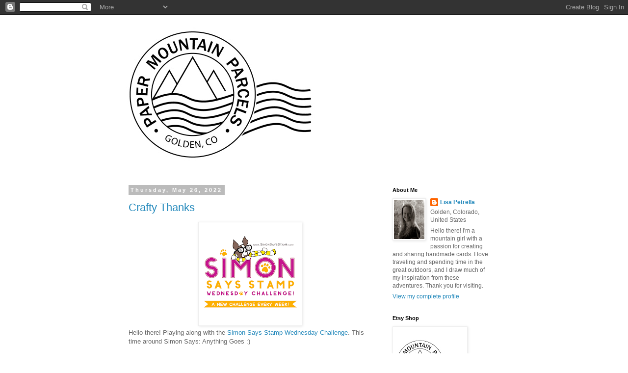

--- FILE ---
content_type: text/html; charset=UTF-8
request_url: https://www.papermountainparcels.com/2022/05/
body_size: 13171
content:
<!DOCTYPE html>
<html class='v2' dir='ltr' lang='en'>
<head>
<link href='https://www.blogger.com/static/v1/widgets/335934321-css_bundle_v2.css' rel='stylesheet' type='text/css'/>
<meta content='width=1100' name='viewport'/>
<meta content='text/html; charset=UTF-8' http-equiv='Content-Type'/>
<meta content='blogger' name='generator'/>
<link href='https://www.papermountainparcels.com/favicon.ico' rel='icon' type='image/x-icon'/>
<link href='https://www.papermountainparcels.com/2022/05/' rel='canonical'/>
<link rel="alternate" type="application/atom+xml" title="Paper Mountain Parcels - Atom" href="https://www.papermountainparcels.com/feeds/posts/default" />
<link rel="alternate" type="application/rss+xml" title="Paper Mountain Parcels - RSS" href="https://www.papermountainparcels.com/feeds/posts/default?alt=rss" />
<link rel="service.post" type="application/atom+xml" title="Paper Mountain Parcels - Atom" href="https://www.blogger.com/feeds/345859761175472520/posts/default" />
<!--Can't find substitution for tag [blog.ieCssRetrofitLinks]-->
<meta content='https://www.papermountainparcels.com/2022/05/' property='og:url'/>
<meta content='Paper Mountain Parcels' property='og:title'/>
<meta content='' property='og:description'/>
<title>Paper Mountain Parcels: May 2022</title>
<style id='page-skin-1' type='text/css'><!--
/*
-----------------------------------------------
Blogger Template Style
Name:     Simple
Designer: Blogger
URL:      www.blogger.com
----------------------------------------------- */
/* Content
----------------------------------------------- */
body {
font: normal normal 12px 'Trebuchet MS', Trebuchet, Verdana, sans-serif;
color: #666666;
background: #ffffff none repeat scroll top left;
padding: 0 0 0 0;
}
html body .region-inner {
min-width: 0;
max-width: 100%;
width: auto;
}
h2 {
font-size: 22px;
}
a:link {
text-decoration:none;
color: #2288bb;
}
a:visited {
text-decoration:none;
color: #888888;
}
a:hover {
text-decoration:underline;
color: #33aaff;
}
.body-fauxcolumn-outer .fauxcolumn-inner {
background: transparent none repeat scroll top left;
_background-image: none;
}
.body-fauxcolumn-outer .cap-top {
position: absolute;
z-index: 1;
height: 400px;
width: 100%;
}
.body-fauxcolumn-outer .cap-top .cap-left {
width: 100%;
background: transparent none repeat-x scroll top left;
_background-image: none;
}
.content-outer {
-moz-box-shadow: 0 0 0 rgba(0, 0, 0, .15);
-webkit-box-shadow: 0 0 0 rgba(0, 0, 0, .15);
-goog-ms-box-shadow: 0 0 0 #333333;
box-shadow: 0 0 0 rgba(0, 0, 0, .15);
margin-bottom: 1px;
}
.content-inner {
padding: 10px 40px;
}
.content-inner {
background-color: #ffffff;
}
/* Header
----------------------------------------------- */
.header-outer {
background: transparent none repeat-x scroll 0 -400px;
_background-image: none;
}
.Header h1 {
font: normal normal 40px 'Trebuchet MS',Trebuchet,Verdana,sans-serif;
color: #000000;
text-shadow: 0 0 0 rgba(0, 0, 0, .2);
}
.Header h1 a {
color: #000000;
}
.Header .description {
font-size: 18px;
color: #000000;
}
.header-inner .Header .titlewrapper {
padding: 22px 0;
}
.header-inner .Header .descriptionwrapper {
padding: 0 0;
}
/* Tabs
----------------------------------------------- */
.tabs-inner .section:first-child {
border-top: 0 solid #dddddd;
}
.tabs-inner .section:first-child ul {
margin-top: -1px;
border-top: 1px solid #dddddd;
border-left: 1px solid #dddddd;
border-right: 1px solid #dddddd;
}
.tabs-inner .widget ul {
background: transparent none repeat-x scroll 0 -800px;
_background-image: none;
border-bottom: 1px solid #dddddd;
margin-top: 0;
margin-left: -30px;
margin-right: -30px;
}
.tabs-inner .widget li a {
display: inline-block;
padding: .6em 1em;
font: normal normal 12px 'Trebuchet MS', Trebuchet, Verdana, sans-serif;
color: #000000;
border-left: 1px solid #ffffff;
border-right: 1px solid #dddddd;
}
.tabs-inner .widget li:first-child a {
border-left: none;
}
.tabs-inner .widget li.selected a, .tabs-inner .widget li a:hover {
color: #000000;
background-color: #eeeeee;
text-decoration: none;
}
/* Columns
----------------------------------------------- */
.main-outer {
border-top: 0 solid transparent;
}
.fauxcolumn-left-outer .fauxcolumn-inner {
border-right: 1px solid transparent;
}
.fauxcolumn-right-outer .fauxcolumn-inner {
border-left: 1px solid transparent;
}
/* Headings
----------------------------------------------- */
div.widget > h2,
div.widget h2.title {
margin: 0 0 1em 0;
font: normal bold 11px 'Trebuchet MS',Trebuchet,Verdana,sans-serif;
color: #000000;
}
/* Widgets
----------------------------------------------- */
.widget .zippy {
color: #999999;
text-shadow: 2px 2px 1px rgba(0, 0, 0, .1);
}
.widget .popular-posts ul {
list-style: none;
}
/* Posts
----------------------------------------------- */
h2.date-header {
font: normal bold 11px Arial, Tahoma, Helvetica, FreeSans, sans-serif;
}
.date-header span {
background-color: #bbbbbb;
color: #ffffff;
padding: 0.4em;
letter-spacing: 3px;
margin: inherit;
}
.main-inner {
padding-top: 35px;
padding-bottom: 65px;
}
.main-inner .column-center-inner {
padding: 0 0;
}
.main-inner .column-center-inner .section {
margin: 0 1em;
}
.post {
margin: 0 0 45px 0;
}
h3.post-title, .comments h4 {
font: normal normal 22px 'Trebuchet MS',Trebuchet,Verdana,sans-serif;
margin: .75em 0 0;
}
.post-body {
font-size: 110%;
line-height: 1.4;
position: relative;
}
.post-body img, .post-body .tr-caption-container, .Profile img, .Image img,
.BlogList .item-thumbnail img {
padding: 2px;
background: #ffffff;
border: 1px solid #eeeeee;
-moz-box-shadow: 1px 1px 5px rgba(0, 0, 0, .1);
-webkit-box-shadow: 1px 1px 5px rgba(0, 0, 0, .1);
box-shadow: 1px 1px 5px rgba(0, 0, 0, .1);
}
.post-body img, .post-body .tr-caption-container {
padding: 5px;
}
.post-body .tr-caption-container {
color: #666666;
}
.post-body .tr-caption-container img {
padding: 0;
background: transparent;
border: none;
-moz-box-shadow: 0 0 0 rgba(0, 0, 0, .1);
-webkit-box-shadow: 0 0 0 rgba(0, 0, 0, .1);
box-shadow: 0 0 0 rgba(0, 0, 0, .1);
}
.post-header {
margin: 0 0 1.5em;
line-height: 1.6;
font-size: 90%;
}
.post-footer {
margin: 20px -2px 0;
padding: 5px 10px;
color: #666666;
background-color: #eeeeee;
border-bottom: 1px solid #eeeeee;
line-height: 1.6;
font-size: 90%;
}
#comments .comment-author {
padding-top: 1.5em;
border-top: 1px solid transparent;
background-position: 0 1.5em;
}
#comments .comment-author:first-child {
padding-top: 0;
border-top: none;
}
.avatar-image-container {
margin: .2em 0 0;
}
#comments .avatar-image-container img {
border: 1px solid #eeeeee;
}
/* Comments
----------------------------------------------- */
.comments .comments-content .icon.blog-author {
background-repeat: no-repeat;
background-image: url([data-uri]);
}
.comments .comments-content .loadmore a {
border-top: 1px solid #999999;
border-bottom: 1px solid #999999;
}
.comments .comment-thread.inline-thread {
background-color: #eeeeee;
}
.comments .continue {
border-top: 2px solid #999999;
}
/* Accents
---------------------------------------------- */
.section-columns td.columns-cell {
border-left: 1px solid transparent;
}
.blog-pager {
background: transparent url(https://resources.blogblog.com/blogblog/data/1kt/simple/paging_dot.png) repeat-x scroll top center;
}
.blog-pager-older-link, .home-link,
.blog-pager-newer-link {
background-color: #ffffff;
padding: 5px;
}
.footer-outer {
border-top: 1px dashed #bbbbbb;
}
/* Mobile
----------------------------------------------- */
body.mobile  {
background-size: auto;
}
.mobile .body-fauxcolumn-outer {
background: transparent none repeat scroll top left;
}
.mobile .body-fauxcolumn-outer .cap-top {
background-size: 100% auto;
}
.mobile .content-outer {
-webkit-box-shadow: 0 0 3px rgba(0, 0, 0, .15);
box-shadow: 0 0 3px rgba(0, 0, 0, .15);
}
.mobile .tabs-inner .widget ul {
margin-left: 0;
margin-right: 0;
}
.mobile .post {
margin: 0;
}
.mobile .main-inner .column-center-inner .section {
margin: 0;
}
.mobile .date-header span {
padding: 0.1em 10px;
margin: 0 -10px;
}
.mobile h3.post-title {
margin: 0;
}
.mobile .blog-pager {
background: transparent none no-repeat scroll top center;
}
.mobile .footer-outer {
border-top: none;
}
.mobile .main-inner, .mobile .footer-inner {
background-color: #ffffff;
}
.mobile-index-contents {
color: #666666;
}
.mobile-link-button {
background-color: #2288bb;
}
.mobile-link-button a:link, .mobile-link-button a:visited {
color: #ffffff;
}
.mobile .tabs-inner .section:first-child {
border-top: none;
}
.mobile .tabs-inner .PageList .widget-content {
background-color: #eeeeee;
color: #000000;
border-top: 1px solid #dddddd;
border-bottom: 1px solid #dddddd;
}
.mobile .tabs-inner .PageList .widget-content .pagelist-arrow {
border-left: 1px solid #dddddd;
}

--></style>
<style id='template-skin-1' type='text/css'><!--
body {
min-width: 860px;
}
.content-outer, .content-fauxcolumn-outer, .region-inner {
min-width: 860px;
max-width: 860px;
_width: 860px;
}
.main-inner .columns {
padding-left: 0px;
padding-right: 260px;
}
.main-inner .fauxcolumn-center-outer {
left: 0px;
right: 260px;
/* IE6 does not respect left and right together */
_width: expression(this.parentNode.offsetWidth -
parseInt("0px") -
parseInt("260px") + 'px');
}
.main-inner .fauxcolumn-left-outer {
width: 0px;
}
.main-inner .fauxcolumn-right-outer {
width: 260px;
}
.main-inner .column-left-outer {
width: 0px;
right: 100%;
margin-left: -0px;
}
.main-inner .column-right-outer {
width: 260px;
margin-right: -260px;
}
#layout {
min-width: 0;
}
#layout .content-outer {
min-width: 0;
width: 800px;
}
#layout .region-inner {
min-width: 0;
width: auto;
}
body#layout div.add_widget {
padding: 8px;
}
body#layout div.add_widget a {
margin-left: 32px;
}
--></style>
<link href='https://www.blogger.com/dyn-css/authorization.css?targetBlogID=345859761175472520&amp;zx=6efe2c4f-f865-41ea-a748-237253a4b6f2' media='none' onload='if(media!=&#39;all&#39;)media=&#39;all&#39;' rel='stylesheet'/><noscript><link href='https://www.blogger.com/dyn-css/authorization.css?targetBlogID=345859761175472520&amp;zx=6efe2c4f-f865-41ea-a748-237253a4b6f2' rel='stylesheet'/></noscript>
<meta name='google-adsense-platform-account' content='ca-host-pub-1556223355139109'/>
<meta name='google-adsense-platform-domain' content='blogspot.com'/>

</head>
<body class='loading variant-simplysimple'>
<div class='navbar section' id='navbar' name='Navbar'><div class='widget Navbar' data-version='1' id='Navbar1'><script type="text/javascript">
    function setAttributeOnload(object, attribute, val) {
      if(window.addEventListener) {
        window.addEventListener('load',
          function(){ object[attribute] = val; }, false);
      } else {
        window.attachEvent('onload', function(){ object[attribute] = val; });
      }
    }
  </script>
<div id="navbar-iframe-container"></div>
<script type="text/javascript" src="https://apis.google.com/js/platform.js"></script>
<script type="text/javascript">
      gapi.load("gapi.iframes:gapi.iframes.style.bubble", function() {
        if (gapi.iframes && gapi.iframes.getContext) {
          gapi.iframes.getContext().openChild({
              url: 'https://www.blogger.com/navbar/345859761175472520?origin\x3dhttps://www.papermountainparcels.com',
              where: document.getElementById("navbar-iframe-container"),
              id: "navbar-iframe"
          });
        }
      });
    </script><script type="text/javascript">
(function() {
var script = document.createElement('script');
script.type = 'text/javascript';
script.src = '//pagead2.googlesyndication.com/pagead/js/google_top_exp.js';
var head = document.getElementsByTagName('head')[0];
if (head) {
head.appendChild(script);
}})();
</script>
</div></div>
<div class='body-fauxcolumns'>
<div class='fauxcolumn-outer body-fauxcolumn-outer'>
<div class='cap-top'>
<div class='cap-left'></div>
<div class='cap-right'></div>
</div>
<div class='fauxborder-left'>
<div class='fauxborder-right'></div>
<div class='fauxcolumn-inner'>
</div>
</div>
<div class='cap-bottom'>
<div class='cap-left'></div>
<div class='cap-right'></div>
</div>
</div>
</div>
<div class='content'>
<div class='content-fauxcolumns'>
<div class='fauxcolumn-outer content-fauxcolumn-outer'>
<div class='cap-top'>
<div class='cap-left'></div>
<div class='cap-right'></div>
</div>
<div class='fauxborder-left'>
<div class='fauxborder-right'></div>
<div class='fauxcolumn-inner'>
</div>
</div>
<div class='cap-bottom'>
<div class='cap-left'></div>
<div class='cap-right'></div>
</div>
</div>
</div>
<div class='content-outer'>
<div class='content-cap-top cap-top'>
<div class='cap-left'></div>
<div class='cap-right'></div>
</div>
<div class='fauxborder-left content-fauxborder-left'>
<div class='fauxborder-right content-fauxborder-right'></div>
<div class='content-inner'>
<header>
<div class='header-outer'>
<div class='header-cap-top cap-top'>
<div class='cap-left'></div>
<div class='cap-right'></div>
</div>
<div class='fauxborder-left header-fauxborder-left'>
<div class='fauxborder-right header-fauxborder-right'></div>
<div class='region-inner header-inner'>
<div class='header section' id='header' name='Header'><div class='widget Header' data-version='1' id='Header1'>
<div id='header-inner'>
<a href='https://www.papermountainparcels.com/' style='display: block'>
<img alt='Paper Mountain Parcels' height='306px; ' id='Header1_headerimg' src='https://blogger.googleusercontent.com/img/b/R29vZ2xl/AVvXsEjvGI-cq0-iU6_jcsAcY1X8tVTEYLozRvSow976URwQ26CJSemYPbRX_fcRmmje7qDw-oQR2SiB-1Uiqtqxv59AmCL0akk6c775zZu2NWrl9ELtv_aJw_asM2H-k0Ri-7DcUJjow3lPnrjA/s752/PaperMountainParcelsLogo-SizedForBlog.jpg' style='display: block' width='396px; '/>
</a>
</div>
</div></div>
</div>
</div>
<div class='header-cap-bottom cap-bottom'>
<div class='cap-left'></div>
<div class='cap-right'></div>
</div>
</div>
</header>
<div class='tabs-outer'>
<div class='tabs-cap-top cap-top'>
<div class='cap-left'></div>
<div class='cap-right'></div>
</div>
<div class='fauxborder-left tabs-fauxborder-left'>
<div class='fauxborder-right tabs-fauxborder-right'></div>
<div class='region-inner tabs-inner'>
<div class='tabs no-items section' id='crosscol' name='Cross-Column'></div>
<div class='tabs no-items section' id='crosscol-overflow' name='Cross-Column 2'></div>
</div>
</div>
<div class='tabs-cap-bottom cap-bottom'>
<div class='cap-left'></div>
<div class='cap-right'></div>
</div>
</div>
<div class='main-outer'>
<div class='main-cap-top cap-top'>
<div class='cap-left'></div>
<div class='cap-right'></div>
</div>
<div class='fauxborder-left main-fauxborder-left'>
<div class='fauxborder-right main-fauxborder-right'></div>
<div class='region-inner main-inner'>
<div class='columns fauxcolumns'>
<div class='fauxcolumn-outer fauxcolumn-center-outer'>
<div class='cap-top'>
<div class='cap-left'></div>
<div class='cap-right'></div>
</div>
<div class='fauxborder-left'>
<div class='fauxborder-right'></div>
<div class='fauxcolumn-inner'>
</div>
</div>
<div class='cap-bottom'>
<div class='cap-left'></div>
<div class='cap-right'></div>
</div>
</div>
<div class='fauxcolumn-outer fauxcolumn-left-outer'>
<div class='cap-top'>
<div class='cap-left'></div>
<div class='cap-right'></div>
</div>
<div class='fauxborder-left'>
<div class='fauxborder-right'></div>
<div class='fauxcolumn-inner'>
</div>
</div>
<div class='cap-bottom'>
<div class='cap-left'></div>
<div class='cap-right'></div>
</div>
</div>
<div class='fauxcolumn-outer fauxcolumn-right-outer'>
<div class='cap-top'>
<div class='cap-left'></div>
<div class='cap-right'></div>
</div>
<div class='fauxborder-left'>
<div class='fauxborder-right'></div>
<div class='fauxcolumn-inner'>
</div>
</div>
<div class='cap-bottom'>
<div class='cap-left'></div>
<div class='cap-right'></div>
</div>
</div>
<!-- corrects IE6 width calculation -->
<div class='columns-inner'>
<div class='column-center-outer'>
<div class='column-center-inner'>
<div class='main section' id='main' name='Main'><div class='widget Blog' data-version='1' id='Blog1'>
<div class='blog-posts hfeed'>

          <div class="date-outer">
        
<h2 class='date-header'><span>Thursday, May 26, 2022</span></h2>

          <div class="date-posts">
        
<div class='post-outer'>
<div class='post hentry uncustomized-post-template' itemprop='blogPost' itemscope='itemscope' itemtype='http://schema.org/BlogPosting'>
<meta content='https://blogger.googleusercontent.com/img/b/R29vZ2xl/AVvXsEhyfXNp9BRQiHYTyz0Pw6dIC21kT7S2CXenKuy4gm66YDQprP-jgGTuD-QoamAJlies7IdEq6lHBZlpQtcLhVSD0QgMZMMO5ybHIf_CPli4uvpL9qB4uSr6bvafpIY0eRPglW0ki4_SwX6BycLg1DVxFVMbJVR5rye0bewCewjzzMOd5t6aLW8iNjChOg/w200-h200/SSS_Wednesday-Challenge-Blinkie-3.gif' itemprop='image_url'/>
<meta content='345859761175472520' itemprop='blogId'/>
<meta content='5251049604495103732' itemprop='postId'/>
<a name='5251049604495103732'></a>
<h3 class='post-title entry-title' itemprop='name'>
<a href='https://www.papermountainparcels.com/2022/05/crafty-thanks.html'>Crafty Thanks</a>
</h3>
<div class='post-header'>
<div class='post-header-line-1'></div>
</div>
<div class='post-body entry-content' id='post-body-5251049604495103732' itemprop='description articleBody'>
<p><span style="font-family: arial;"></span></p><div class="separator" style="clear: both; text-align: center;"><span style="font-family: arial;"><a href="https://blogger.googleusercontent.com/img/b/R29vZ2xl/AVvXsEhyfXNp9BRQiHYTyz0Pw6dIC21kT7S2CXenKuy4gm66YDQprP-jgGTuD-QoamAJlies7IdEq6lHBZlpQtcLhVSD0QgMZMMO5ybHIf_CPli4uvpL9qB4uSr6bvafpIY0eRPglW0ki4_SwX6BycLg1DVxFVMbJVR5rye0bewCewjzzMOd5t6aLW8iNjChOg/s800/SSS_Wednesday-Challenge-Blinkie-3.gif" imageanchor="1" style="margin-left: 1em; margin-right: 1em;"><img border="0" data-original-height="800" data-original-width="800" height="200" src="https://blogger.googleusercontent.com/img/b/R29vZ2xl/AVvXsEhyfXNp9BRQiHYTyz0Pw6dIC21kT7S2CXenKuy4gm66YDQprP-jgGTuD-QoamAJlies7IdEq6lHBZlpQtcLhVSD0QgMZMMO5ybHIf_CPli4uvpL9qB4uSr6bvafpIY0eRPglW0ki4_SwX6BycLg1DVxFVMbJVR5rye0bewCewjzzMOd5t6aLW8iNjChOg/w200-h200/SSS_Wednesday-Challenge-Blinkie-3.gif" width="200" /></a></span></div><span style="font-family: arial;">Hello there! Playing along with the <a href="https://www.simonsaysstampblog.com/wednesdaychallenge/simon-says-anything-goes-95/#!watch" target="_blank">Simon Says Stamp Wednesday Challenge</a>. This time around Simon Says: Anything Goes :) <br /></span><p></p><p><span style="font-family: arial;">Two of my neighbor girlfriends recently co-hosted a crafty night here in the mountainhood. It was so much fun and those of us who attended decided to pitch in and give each hostess a gift card as a thank you for all of the time and energy they put into the event :) The Art From The Heart Background Stamp from Taylored Expressions was perfect for creating a couple of thank you cards to go along with those gift cards:</span></p><p><span style="font-family: arial;"><br /></span></p><div class="separator" style="clear: both; text-align: center;"><a href="https://blogger.googleusercontent.com/img/b/R29vZ2xl/AVvXsEgzH4hk3vreVJaALCoY0QDMt02Krxpfv3cjqm20xOQOc9Kv1zSbhfg6cPw0Hfb7-03z9S34whqHAwm6dm2ubdipz78Aax1gDNdGLgXwKF6nWOMtnqVyRJjDV_qmu1qQV4evJeT1G5DaOfHLP9whHTI5OxLCN4ggeTMR5EPgLy5w0o8kP4-xocKZ5MEiOg/s2304/CraftyThanks-Aqua.jpg" imageanchor="1" style="margin-left: 1em; margin-right: 1em;"><img border="0" data-original-height="2304" data-original-width="1728" height="400" src="https://blogger.googleusercontent.com/img/b/R29vZ2xl/AVvXsEgzH4hk3vreVJaALCoY0QDMt02Krxpfv3cjqm20xOQOc9Kv1zSbhfg6cPw0Hfb7-03z9S34whqHAwm6dm2ubdipz78Aax1gDNdGLgXwKF6nWOMtnqVyRJjDV_qmu1qQV4evJeT1G5DaOfHLP9whHTI5OxLCN4ggeTMR5EPgLy5w0o8kP4-xocKZ5MEiOg/w300-h400/CraftyThanks-Aqua.jpg" width="300" /></a></div><p></p><div class="separator" style="clear: both; text-align: center;"><a href="https://blogger.googleusercontent.com/img/b/R29vZ2xl/AVvXsEh1YP9tqvYiS-G-9ZTZ2_eISt-z2DaVjSRp_3DG0IN1WxuMJwQlgh6wRJvOSZYkIEN_jjb-V5ZV79TiI7_ADv4a0NK5ZXOKVN_VlQucW8htPax8DR8YiMbSJR-AbFk4moLqRlNVnSDb4As9NLShrq2y0I3hHIFI2VwkF58-mhQW40af0d_EAzJJNGgdvw/s2304/CraftyThanks-Aqua-CloseUp.jpg" imageanchor="1" style="margin-left: 1em; margin-right: 1em;"><img border="0" data-original-height="2304" data-original-width="1728" height="400" src="https://blogger.googleusercontent.com/img/b/R29vZ2xl/AVvXsEh1YP9tqvYiS-G-9ZTZ2_eISt-z2DaVjSRp_3DG0IN1WxuMJwQlgh6wRJvOSZYkIEN_jjb-V5ZV79TiI7_ADv4a0NK5ZXOKVN_VlQucW8htPax8DR8YiMbSJR-AbFk4moLqRlNVnSDb4As9NLShrq2y0I3hHIFI2VwkF58-mhQW40af0d_EAzJJNGgdvw/w300-h400/CraftyThanks-Aqua-CloseUp.jpg" width="300" /></a></div><p></p><p><span style="font-family: arial;">I made one in aqua and one in green (their favorite colors):</span></p><p><span style="font-family: arial;"></span></p><div class="separator" style="clear: both; text-align: center;"><span style="font-family: arial;"><a href="https://blogger.googleusercontent.com/img/b/R29vZ2xl/AVvXsEgE8hWs223b503XCwxXSFerqjvxqHgWXwvC24J_C_uMHGziTMLphKU3h0AWW5ElBEdWSwoIsFBlGP2xMDide9cfLtVzzeC9CFHAPHISIAmTjEMfIWIngOraQQtPSCSZjJrJ2FeYvLLbwjlDSqbi-aTmLfkryNcRUnbgQ4axCFg_VYdk3pvgXBI6NSFpdQ/s2304/CraftyThanks-Pair.jpg" imageanchor="1" style="margin-left: 1em; margin-right: 1em;"><img border="0" data-original-height="1728" data-original-width="2304" height="300" src="https://blogger.googleusercontent.com/img/b/R29vZ2xl/AVvXsEgE8hWs223b503XCwxXSFerqjvxqHgWXwvC24J_C_uMHGziTMLphKU3h0AWW5ElBEdWSwoIsFBlGP2xMDide9cfLtVzzeC9CFHAPHISIAmTjEMfIWIngOraQQtPSCSZjJrJ2FeYvLLbwjlDSqbi-aTmLfkryNcRUnbgQ4axCFg_VYdk3pvgXBI6NSFpdQ/w400-h300/CraftyThanks-Pair.jpg" width="400" /></a></span></div><p></p><p><span style="font-family: arial;">I didn't take many photos during the crafty night, but here's a look at some of the decorated notepads we made using pieces that our hostess, Clare, cut out with her Cricut machine. There were pieces to make pandas, sloths, penguins, and foxes. So super cute!!!<br />&nbsp;</span></p><div class="separator" style="clear: both; text-align: center;"><a href="https://blogger.googleusercontent.com/img/b/R29vZ2xl/AVvXsEjNaeEqaNrJB64ArpQt3WyVYfJu7JnyPQwtPxNChsx6KbKdG3p4FHAnMtnbPA8ulNaCoc1HlPoo6GgFGYNZdv6t_C0X2nxOEfa8TzZrFC9ZoU4MIWd5kElWZjflw1oTdGJWbFWz-Zh7nNbJG_Fo4Y8DXPAjCJgHjkusneK3_KzOBnjzz8OtElS5MBCewg/s2016/DecoratedNotepads.jpg" imageanchor="1" style="margin-left: 1em; margin-right: 1em;"><img border="0" data-original-height="1034" data-original-width="2016" height="205" src="https://blogger.googleusercontent.com/img/b/R29vZ2xl/AVvXsEjNaeEqaNrJB64ArpQt3WyVYfJu7JnyPQwtPxNChsx6KbKdG3p4FHAnMtnbPA8ulNaCoc1HlPoo6GgFGYNZdv6t_C0X2nxOEfa8TzZrFC9ZoU4MIWd5kElWZjflw1oTdGJWbFWz-Zh7nNbJG_Fo4Y8DXPAjCJgHjkusneK3_KzOBnjzz8OtElS5MBCewg/w400-h205/DecoratedNotepads.jpg" width="400" /></a></div><br /><span style="font-family: arial;">Thanks for visiting!</span><p></p><p><span style="font-family: arial;">Have a fabulous day!!!</span></p><p><span style="font-family: arial;">---------------------------------------------------</span></p><p><b><span style="font-family: arial;"><span style="font-size: x-small;">Supplies:</span></span></b></p><p><span style="font-family: arial;"><span style="font-size: x-small;">Stamps: Art From The Heart Background (Taylored Expressions)</span></span></p><p><span style="font-family: arial;"><span style="font-size: x-small;">Ink: Tuxedo Black Memento (Tsukineko)</span></span></p><p><span style="font-family: arial;"><span style="font-size: x-small;">Copic Sketch Markers: RV13, RV14, YR16, Y13, Y15, YG05, YG07, BG10, BG11, BG13, V15, V17, W1, E23, E25, N3</span></span></p><p><span style="font-family: arial;"><span style="font-size: x-small;">Aqua Shimmer Pen: Glitter Gloss (Nuvo)</span></span></p><p><span style="font-family: arial;"><span style="font-size: x-small;">Dies: Wonky Stitches (Avery Elle), Fishtail Flags STAX (MFT), Thanks (Taylored Expressions)</span></span></p><p><span style="font-family: arial;"><span style="font-size: x-small;">Cardstock: White and Hawaiian Shores (Papertrey Ink), Granny Apple Green (Stampin' Up), Black (Recollections)</span></span></p><p><span style="font-family: arial;"><span style="font-size: x-small;">Adhesive: Scor-Tape (Scor-Pal), Double-Sided Tape (X-Press It), Mono Multi Liquid Glue (Tombow)</span></span></p><p><span style="font-family: arial;"><span style="font-size: x-small;">Embellishments: Iridescent Rhinestones Basic Jewels (Stampin' Up)&nbsp;</span> </span><br /></p><p><br /><br /></p>
<div style='clear: both;'></div>
</div>
<div class='post-footer'>
<div class='post-footer-line post-footer-line-1'>
<span class='post-author vcard'>
Posted by
<span class='fn' itemprop='author' itemscope='itemscope' itemtype='http://schema.org/Person'>
<meta content='https://www.blogger.com/profile/00112246210997158081' itemprop='url'/>
<a class='g-profile' href='https://www.blogger.com/profile/00112246210997158081' rel='author' title='author profile'>
<span itemprop='name'>Lisa Petrella</span>
</a>
</span>
</span>
<span class='post-timestamp'>
at
<meta content='https://www.papermountainparcels.com/2022/05/crafty-thanks.html' itemprop='url'/>
<a class='timestamp-link' href='https://www.papermountainparcels.com/2022/05/crafty-thanks.html' rel='bookmark' title='permanent link'><abbr class='published' itemprop='datePublished' title='2022-05-26T13:54:00-06:00'>1:54&#8239;PM</abbr></a>
</span>
<span class='post-comment-link'>
<a class='comment-link' href='https://www.papermountainparcels.com/2022/05/crafty-thanks.html#comment-form' onclick=''>
1 comment:
  </a>
</span>
<span class='post-icons'>
<span class='item-control blog-admin pid-1082582115'>
<a href='https://www.blogger.com/post-edit.g?blogID=345859761175472520&postID=5251049604495103732&from=pencil' title='Edit Post'>
<img alt='' class='icon-action' height='18' src='https://resources.blogblog.com/img/icon18_edit_allbkg.gif' width='18'/>
</a>
</span>
</span>
<div class='post-share-buttons goog-inline-block'>
<a class='goog-inline-block share-button sb-email' href='https://www.blogger.com/share-post.g?blogID=345859761175472520&postID=5251049604495103732&target=email' target='_blank' title='Email This'><span class='share-button-link-text'>Email This</span></a><a class='goog-inline-block share-button sb-blog' href='https://www.blogger.com/share-post.g?blogID=345859761175472520&postID=5251049604495103732&target=blog' onclick='window.open(this.href, "_blank", "height=270,width=475"); return false;' target='_blank' title='BlogThis!'><span class='share-button-link-text'>BlogThis!</span></a><a class='goog-inline-block share-button sb-twitter' href='https://www.blogger.com/share-post.g?blogID=345859761175472520&postID=5251049604495103732&target=twitter' target='_blank' title='Share to X'><span class='share-button-link-text'>Share to X</span></a><a class='goog-inline-block share-button sb-facebook' href='https://www.blogger.com/share-post.g?blogID=345859761175472520&postID=5251049604495103732&target=facebook' onclick='window.open(this.href, "_blank", "height=430,width=640"); return false;' target='_blank' title='Share to Facebook'><span class='share-button-link-text'>Share to Facebook</span></a><a class='goog-inline-block share-button sb-pinterest' href='https://www.blogger.com/share-post.g?blogID=345859761175472520&postID=5251049604495103732&target=pinterest' target='_blank' title='Share to Pinterest'><span class='share-button-link-text'>Share to Pinterest</span></a>
</div>
</div>
<div class='post-footer-line post-footer-line-2'>
<span class='post-labels'>
Labels:
<a href='https://www.papermountainparcels.com/search/label/TAYLORED%20EXPRESSIONS' rel='tag'>TAYLORED EXPRESSIONS</a>,
<a href='https://www.papermountainparcels.com/search/label/THANKS' rel='tag'>THANKS</a>
</span>
</div>
<div class='post-footer-line post-footer-line-3'>
<span class='post-location'>
</span>
</div>
</div>
</div>
</div>

          </div></div>
        

          <div class="date-outer">
        
<h2 class='date-header'><span>Sunday, May 8, 2022</span></h2>

          <div class="date-posts">
        
<div class='post-outer'>
<div class='post hentry uncustomized-post-template' itemprop='blogPost' itemscope='itemscope' itemtype='http://schema.org/BlogPosting'>
<meta content='https://blogger.googleusercontent.com/img/b/R29vZ2xl/AVvXsEgBIVP9qHRF37SxNrhpxEf9BhU71Hl8BALe_ORaPBkKk0lvidlCvFb3q5Xg5fZWio2ySPl6q0c_mUZcUNjviJ6JRzEZoiMEcp1gEe8W6HV1sA_Ur8J4SZ2Sz_cLWLQmXgvvELkF-RQKIY8QBTIEIB8KcQtpTHLahnlo9fE2tfnD2YzD6JxiPrO4XzEocQ/w200-h200/SSS_Wednesday-Challenge-Blinkie-3.gif' itemprop='image_url'/>
<meta content='345859761175472520' itemprop='blogId'/>
<meta content='8085488201565004350' itemprop='postId'/>
<a name='8085488201565004350'></a>
<h3 class='post-title entry-title' itemprop='name'>
<a href='https://www.papermountainparcels.com/2022/05/love-you.html'>Love You</a>
</h3>
<div class='post-header'>
<div class='post-header-line-1'></div>
</div>
<div class='post-body entry-content' id='post-body-8085488201565004350' itemprop='description articleBody'>
<p><span style="font-family: arial;"></span></p><div class="separator" style="clear: both; text-align: center;"><span style="font-family: arial;"><a href="https://blogger.googleusercontent.com/img/b/R29vZ2xl/AVvXsEgBIVP9qHRF37SxNrhpxEf9BhU71Hl8BALe_ORaPBkKk0lvidlCvFb3q5Xg5fZWio2ySPl6q0c_mUZcUNjviJ6JRzEZoiMEcp1gEe8W6HV1sA_Ur8J4SZ2Sz_cLWLQmXgvvELkF-RQKIY8QBTIEIB8KcQtpTHLahnlo9fE2tfnD2YzD6JxiPrO4XzEocQ/s800/SSS_Wednesday-Challenge-Blinkie-3.gif" imageanchor="1" style="margin-left: 1em; margin-right: 1em;"><img border="0" data-original-height="800" data-original-width="800" height="200" src="https://blogger.googleusercontent.com/img/b/R29vZ2xl/AVvXsEgBIVP9qHRF37SxNrhpxEf9BhU71Hl8BALe_ORaPBkKk0lvidlCvFb3q5Xg5fZWio2ySPl6q0c_mUZcUNjviJ6JRzEZoiMEcp1gEe8W6HV1sA_Ur8J4SZ2Sz_cLWLQmXgvvELkF-RQKIY8QBTIEIB8KcQtpTHLahnlo9fE2tfnD2YzD6JxiPrO4XzEocQ/w200-h200/SSS_Wednesday-Challenge-Blinkie-3.gif" width="200" /></a></span></div><span style="font-family: arial;">Happy Mother's Day to all of the wonderful moms out there!</span><p></p><p><span style="font-family: arial;">Today I'm playing along with the <a href="https://www.simonsaysstampblog.com/wednesdaychallenge/simon-says-feminine-2/" target="_blank">Simon Says Stamp Wednesday Challenge</a>. This time around Simon Says: "Feminine."</span></p><p><span style="font-family: arial;"></span></p><div class="separator" style="clear: both; text-align: center;"><span style="font-family: arial;"><a href="https://blogger.googleusercontent.com/img/b/R29vZ2xl/AVvXsEhtEvm4c19jdICnqFnDUmKkf56LFD_Yqq4aGvnl8DH8AWJDL5OfxAQin-vfgSkRW5v63mAZlhgtyWAoLLfYyITx0NHlng3l2qYaEdABlY4gJpnemIdXueCqe4E_cGomDkkWBfW1xmgniOfYoHX1fNt-uLxOplOnLDUeBwhdz4fxnlKrK2GFzO0Hu2zY4A/s2304/LoveYouFoiledButterfly.jpg" imageanchor="1" style="margin-left: 1em; margin-right: 1em;"><img border="0" data-original-height="2304" data-original-width="1728" height="400" src="https://blogger.googleusercontent.com/img/b/R29vZ2xl/AVvXsEhtEvm4c19jdICnqFnDUmKkf56LFD_Yqq4aGvnl8DH8AWJDL5OfxAQin-vfgSkRW5v63mAZlhgtyWAoLLfYyITx0NHlng3l2qYaEdABlY4gJpnemIdXueCqe4E_cGomDkkWBfW1xmgniOfYoHX1fNt-uLxOplOnLDUeBwhdz4fxnlKrK2GFzO0Hu2zY4A/w300-h400/LoveYouFoiledButterfly.jpg" width="300" /></a></span></div><p></p><p><span style="font-family: arial;">I made this card for my mom for Mother's Day :) It's my first ever hot foiled card, and I'm so excited about how it turned out!!!<br />&nbsp;</span></p><div class="separator" style="clear: both; text-align: center;"><a href="https://blogger.googleusercontent.com/img/b/R29vZ2xl/AVvXsEhOks8DTu3NBCN2BVLaK7rfbpTenjg2D1e2W01tCNDc_PhtSCFJ6SCw6WZfqvjFnq9v1DKblLZtbuBC85Kg0eeudPalT0lUdapwII3-evAlfzdLxQ4RaX42J-IR54rRGrcTSI7dOBIMuIhkDqPn294G7tY_CQQssD7wusPWFWYIR1D4G2rsiN7hXip5HA/s2304/LoveYouFoiledButterfly-CloseUp.jpg" imageanchor="1" style="margin-left: 1em; margin-right: 1em;"><img border="0" data-original-height="2304" data-original-width="1728" height="400" src="https://blogger.googleusercontent.com/img/b/R29vZ2xl/AVvXsEhOks8DTu3NBCN2BVLaK7rfbpTenjg2D1e2W01tCNDc_PhtSCFJ6SCw6WZfqvjFnq9v1DKblLZtbuBC85Kg0eeudPalT0lUdapwII3-evAlfzdLxQ4RaX42J-IR54rRGrcTSI7dOBIMuIhkDqPn294G7tY_CQQssD7wusPWFWYIR1D4G2rsiN7hXip5HA/w300-h400/LoveYouFoiledButterfly-CloseUp.jpg" width="300" /></a></div><span style="font-family: arial;">&nbsp;</span><p></p><p><span style="font-family: arial;">Thanks so much for visiting!</span></p><p><span style="font-family: arial;">Have a fabulous day!!!</span></p><p><span style="font-family: arial;">-----------------------------------------------------------------------</span></p><p><b><span style="font-family: arial;"><span style="font-size: x-small;">Supplies:</span></span></b></p><p><span style="font-family: arial;"><span style="font-size: x-small;">Stamps: sentiment from Penned Pretty (Taylored Expressions)</span></span></p><p><span style="font-family: arial;"><span style="font-size: x-small;">Ink: Onyx Black Versafine (Tsukineko), Black Jack (Catherine Pooler)</span></span></p><p><span style="font-family: arial;"><span style="font-size: x-small;">Distress Oxide Ink: Scattered Straw, Carved Pumpkin, Barn Door, Crackling Campfire (Ranger)</span></span></p><p><span style="font-family: arial;"><span style="font-size: x-small;">Cardstock: Solar White (Neenah), Black (Recollections), Lemon Tart (Papertrey Ink)</span></span></p><p><span style="font-family: arial;"><span style="font-size: x-small;">Hot Foil Plate: Butterflies (Pinkfresh Studio)</span></span></p><p><span style="font-family: arial;"><span style="font-size: x-small;">Foil: Gold (Spellbinders)</span></span></p><p><span style="font-family: arial;"><span style="font-size: x-small;">Dies: Butterflies (Pinkfresh Studio), Basic Set (Mama Elephant), trail from Stitched Butterflies (Lil' Inker)</span></span></p><p><span style="font-family: arial;"><span style="font-size: x-small;">Other: Basic Black Stampin' Write Marker (for splatters) (Stampin' Up)</span></span></p><p><span style="font-family: arial;"><span style="font-size: x-small;">Embellishments: Gold Glitter Enamel Dots (Stampin' Up)</span></span></p><p><span style="font-family: arial;"><span style="font-size: x-small;">Adhesive: Double-Sided Tape (X-Press It), Foam Adhesive (Scrapbook.com)&nbsp;</span> </span><br /><br /></p>
<div style='clear: both;'></div>
</div>
<div class='post-footer'>
<div class='post-footer-line post-footer-line-1'>
<span class='post-author vcard'>
Posted by
<span class='fn' itemprop='author' itemscope='itemscope' itemtype='http://schema.org/Person'>
<meta content='https://www.blogger.com/profile/00112246210997158081' itemprop='url'/>
<a class='g-profile' href='https://www.blogger.com/profile/00112246210997158081' rel='author' title='author profile'>
<span itemprop='name'>Lisa Petrella</span>
</a>
</span>
</span>
<span class='post-timestamp'>
at
<meta content='https://www.papermountainparcels.com/2022/05/love-you.html' itemprop='url'/>
<a class='timestamp-link' href='https://www.papermountainparcels.com/2022/05/love-you.html' rel='bookmark' title='permanent link'><abbr class='published' itemprop='datePublished' title='2022-05-08T15:40:00-06:00'>3:40&#8239;PM</abbr></a>
</span>
<span class='post-comment-link'>
<a class='comment-link' href='https://www.papermountainparcels.com/2022/05/love-you.html#comment-form' onclick=''>
3 comments:
  </a>
</span>
<span class='post-icons'>
<span class='item-control blog-admin pid-1082582115'>
<a href='https://www.blogger.com/post-edit.g?blogID=345859761175472520&postID=8085488201565004350&from=pencil' title='Edit Post'>
<img alt='' class='icon-action' height='18' src='https://resources.blogblog.com/img/icon18_edit_allbkg.gif' width='18'/>
</a>
</span>
</span>
<div class='post-share-buttons goog-inline-block'>
<a class='goog-inline-block share-button sb-email' href='https://www.blogger.com/share-post.g?blogID=345859761175472520&postID=8085488201565004350&target=email' target='_blank' title='Email This'><span class='share-button-link-text'>Email This</span></a><a class='goog-inline-block share-button sb-blog' href='https://www.blogger.com/share-post.g?blogID=345859761175472520&postID=8085488201565004350&target=blog' onclick='window.open(this.href, "_blank", "height=270,width=475"); return false;' target='_blank' title='BlogThis!'><span class='share-button-link-text'>BlogThis!</span></a><a class='goog-inline-block share-button sb-twitter' href='https://www.blogger.com/share-post.g?blogID=345859761175472520&postID=8085488201565004350&target=twitter' target='_blank' title='Share to X'><span class='share-button-link-text'>Share to X</span></a><a class='goog-inline-block share-button sb-facebook' href='https://www.blogger.com/share-post.g?blogID=345859761175472520&postID=8085488201565004350&target=facebook' onclick='window.open(this.href, "_blank", "height=430,width=640"); return false;' target='_blank' title='Share to Facebook'><span class='share-button-link-text'>Share to Facebook</span></a><a class='goog-inline-block share-button sb-pinterest' href='https://www.blogger.com/share-post.g?blogID=345859761175472520&postID=8085488201565004350&target=pinterest' target='_blank' title='Share to Pinterest'><span class='share-button-link-text'>Share to Pinterest</span></a>
</div>
</div>
<div class='post-footer-line post-footer-line-2'>
<span class='post-labels'>
Labels:
<a href='https://www.papermountainparcels.com/search/label/BUTTERFLY' rel='tag'>BUTTERFLY</a>,
<a href='https://www.papermountainparcels.com/search/label/HOT%20FOIL' rel='tag'>HOT FOIL</a>,
<a href='https://www.papermountainparcels.com/search/label/LOVE%20YOU' rel='tag'>LOVE YOU</a>,
<a href='https://www.papermountainparcels.com/search/label/SIMON%20SAYS%20STAMP%20WEDNESDAY%20CHALLENGE' rel='tag'>SIMON SAYS STAMP WEDNESDAY CHALLENGE</a>
</span>
</div>
<div class='post-footer-line post-footer-line-3'>
<span class='post-location'>
</span>
</div>
</div>
</div>
</div>

        </div></div>
      
</div>
<div class='blog-pager' id='blog-pager'>
<span id='blog-pager-newer-link'>
<a class='blog-pager-newer-link' href='https://www.papermountainparcels.com/search?updated-max=2022-08-05T11:46:00-06:00&max-results=7&reverse-paginate=true' id='Blog1_blog-pager-newer-link' title='Newer Posts'>Newer Posts</a>
</span>
<span id='blog-pager-older-link'>
<a class='blog-pager-older-link' href='https://www.papermountainparcels.com/search?updated-max=2022-05-08T15:40:00-06:00&max-results=7' id='Blog1_blog-pager-older-link' title='Older Posts'>Older Posts</a>
</span>
<a class='home-link' href='https://www.papermountainparcels.com/'>Home</a>
</div>
<div class='clear'></div>
<div class='blog-feeds'>
<div class='feed-links'>
Subscribe to:
<a class='feed-link' href='https://www.papermountainparcels.com/feeds/posts/default' target='_blank' type='application/atom+xml'>Comments (Atom)</a>
</div>
</div>
</div></div>
</div>
</div>
<div class='column-left-outer'>
<div class='column-left-inner'>
<aside>
</aside>
</div>
</div>
<div class='column-right-outer'>
<div class='column-right-inner'>
<aside>
<div class='sidebar section' id='sidebar-right-1'><div class='widget Profile' data-version='1' id='Profile1'>
<h2>About Me</h2>
<div class='widget-content'>
<a href='https://www.blogger.com/profile/00112246210997158081'><img alt='My photo' class='profile-img' height='80' src='//blogger.googleusercontent.com/img/b/R29vZ2xl/AVvXsEgI5Pocxl4qg_-IaVtKdxuHrXCYUrEO_EobcLl0Qgn-WQc0yEeiigfYD1dpD_NsWTH0qjDyGqEkS8w7YQVV2SxNVoaAQaizKtg7N1hMuoZJGudQtjsJ7bLPK-Tl3RrAhxI/s113/BloggerProfile-takenJune2012.jpg' width='62'/></a>
<dl class='profile-datablock'>
<dt class='profile-data'>
<a class='profile-name-link g-profile' href='https://www.blogger.com/profile/00112246210997158081' rel='author' style='background-image: url(//www.blogger.com/img/logo-16.png);'>
Lisa Petrella
</a>
</dt>
<dd class='profile-data'>Golden, Colorado, United States</dd>
<dd class='profile-textblock'>Hello there! I'm a mountain girl with a passion for creating and sharing handmade cards. I love traveling and spending time in the great outdoors, and I draw much of my inspiration from these adventures. Thank you for visiting.</dd>
</dl>
<a class='profile-link' href='https://www.blogger.com/profile/00112246210997158081' rel='author'>View my complete profile</a>
<div class='clear'></div>
</div>
</div><div class='widget Image' data-version='1' id='Image1'>
<h2>Etsy Shop</h2>
<div class='widget-content'>
<a href='https://www.etsy.com/shop/papermountainparcels'>
<img alt='Etsy Shop' height='147' id='Image1_img' src='https://blogger.googleusercontent.com/img/a/AVvXsEjJeW6tB5QlRySglpMKltNKL_2q--P-XoziZYuBSXYQYz4_AmkwVVqzyevciEG39tAJyciKuBcl1DLklEq7CnGhLG8zkRNvuF41f5lBew5D0xL4DisCB2li_kLEYqSvX2BCmOClRalheH3GbQFKkBK7bVYHvb0xtMGwR5yx_EZ9OcrTGsxzY9kyaJfCag=s147' width='147'/>
</a>
<br/>
<span class='caption'>Shop My Cards</span>
</div>
<div class='clear'></div>
</div><div class='widget BlogSearch' data-version='1' id='BlogSearch1'>
<h2 class='title'>Search This Blog</h2>
<div class='widget-content'>
<div id='BlogSearch1_form'>
<form action='https://www.papermountainparcels.com/search' class='gsc-search-box' target='_top'>
<table cellpadding='0' cellspacing='0' class='gsc-search-box'>
<tbody>
<tr>
<td class='gsc-input'>
<input autocomplete='off' class='gsc-input' name='q' size='10' title='search' type='text' value=''/>
</td>
<td class='gsc-search-button'>
<input class='gsc-search-button' title='search' type='submit' value='Search'/>
</td>
</tr>
</tbody>
</table>
</form>
</div>
</div>
<div class='clear'></div>
</div><div class='widget Followers' data-version='1' id='Followers1'>
<h2 class='title'>Followers</h2>
<div class='widget-content'>
<div id='Followers1-wrapper'>
<div style='margin-right:2px;'>
<div><script type="text/javascript" src="https://apis.google.com/js/platform.js"></script>
<div id="followers-iframe-container"></div>
<script type="text/javascript">
    window.followersIframe = null;
    function followersIframeOpen(url) {
      gapi.load("gapi.iframes", function() {
        if (gapi.iframes && gapi.iframes.getContext) {
          window.followersIframe = gapi.iframes.getContext().openChild({
            url: url,
            where: document.getElementById("followers-iframe-container"),
            messageHandlersFilter: gapi.iframes.CROSS_ORIGIN_IFRAMES_FILTER,
            messageHandlers: {
              '_ready': function(obj) {
                window.followersIframe.getIframeEl().height = obj.height;
              },
              'reset': function() {
                window.followersIframe.close();
                followersIframeOpen("https://www.blogger.com/followers/frame/345859761175472520?colors\x3dCgt0cmFuc3BhcmVudBILdHJhbnNwYXJlbnQaByM2NjY2NjYiByMyMjg4YmIqByNmZmZmZmYyByMwMDAwMDA6ByM2NjY2NjZCByMyMjg4YmJKByM5OTk5OTlSByMyMjg4YmJaC3RyYW5zcGFyZW50\x26pageSize\x3d21\x26hl\x3den\x26origin\x3dhttps://www.papermountainparcels.com");
              },
              'open': function(url) {
                window.followersIframe.close();
                followersIframeOpen(url);
              }
            }
          });
        }
      });
    }
    followersIframeOpen("https://www.blogger.com/followers/frame/345859761175472520?colors\x3dCgt0cmFuc3BhcmVudBILdHJhbnNwYXJlbnQaByM2NjY2NjYiByMyMjg4YmIqByNmZmZmZmYyByMwMDAwMDA6ByM2NjY2NjZCByMyMjg4YmJKByM5OTk5OTlSByMyMjg4YmJaC3RyYW5zcGFyZW50\x26pageSize\x3d21\x26hl\x3den\x26origin\x3dhttps://www.papermountainparcels.com");
  </script></div>
</div>
</div>
<div class='clear'></div>
</div>
</div><div class='widget BlogArchive' data-version='1' id='BlogArchive1'>
<h2>Blog Archive</h2>
<div class='widget-content'>
<div id='ArchiveList'>
<div id='BlogArchive1_ArchiveList'>
<ul class='hierarchy'>
<li class='archivedate collapsed'>
<a class='toggle' href='javascript:void(0)'>
<span class='zippy'>

        &#9658;&#160;
      
</span>
</a>
<a class='post-count-link' href='https://www.papermountainparcels.com/2024/'>
2024
</a>
<span class='post-count' dir='ltr'>(8)</span>
<ul class='hierarchy'>
<li class='archivedate collapsed'>
<a class='toggle' href='javascript:void(0)'>
<span class='zippy'>

        &#9658;&#160;
      
</span>
</a>
<a class='post-count-link' href='https://www.papermountainparcels.com/2024/02/'>
February
</a>
<span class='post-count' dir='ltr'>(1)</span>
</li>
</ul>
<ul class='hierarchy'>
<li class='archivedate collapsed'>
<a class='toggle' href='javascript:void(0)'>
<span class='zippy'>

        &#9658;&#160;
      
</span>
</a>
<a class='post-count-link' href='https://www.papermountainparcels.com/2024/01/'>
January
</a>
<span class='post-count' dir='ltr'>(7)</span>
</li>
</ul>
</li>
</ul>
<ul class='hierarchy'>
<li class='archivedate collapsed'>
<a class='toggle' href='javascript:void(0)'>
<span class='zippy'>

        &#9658;&#160;
      
</span>
</a>
<a class='post-count-link' href='https://www.papermountainparcels.com/2023/'>
2023
</a>
<span class='post-count' dir='ltr'>(30)</span>
<ul class='hierarchy'>
<li class='archivedate collapsed'>
<a class='toggle' href='javascript:void(0)'>
<span class='zippy'>

        &#9658;&#160;
      
</span>
</a>
<a class='post-count-link' href='https://www.papermountainparcels.com/2023/09/'>
September
</a>
<span class='post-count' dir='ltr'>(2)</span>
</li>
</ul>
<ul class='hierarchy'>
<li class='archivedate collapsed'>
<a class='toggle' href='javascript:void(0)'>
<span class='zippy'>

        &#9658;&#160;
      
</span>
</a>
<a class='post-count-link' href='https://www.papermountainparcels.com/2023/08/'>
August
</a>
<span class='post-count' dir='ltr'>(3)</span>
</li>
</ul>
<ul class='hierarchy'>
<li class='archivedate collapsed'>
<a class='toggle' href='javascript:void(0)'>
<span class='zippy'>

        &#9658;&#160;
      
</span>
</a>
<a class='post-count-link' href='https://www.papermountainparcels.com/2023/07/'>
July
</a>
<span class='post-count' dir='ltr'>(1)</span>
</li>
</ul>
<ul class='hierarchy'>
<li class='archivedate collapsed'>
<a class='toggle' href='javascript:void(0)'>
<span class='zippy'>

        &#9658;&#160;
      
</span>
</a>
<a class='post-count-link' href='https://www.papermountainparcels.com/2023/06/'>
June
</a>
<span class='post-count' dir='ltr'>(3)</span>
</li>
</ul>
<ul class='hierarchy'>
<li class='archivedate collapsed'>
<a class='toggle' href='javascript:void(0)'>
<span class='zippy'>

        &#9658;&#160;
      
</span>
</a>
<a class='post-count-link' href='https://www.papermountainparcels.com/2023/05/'>
May
</a>
<span class='post-count' dir='ltr'>(2)</span>
</li>
</ul>
<ul class='hierarchy'>
<li class='archivedate collapsed'>
<a class='toggle' href='javascript:void(0)'>
<span class='zippy'>

        &#9658;&#160;
      
</span>
</a>
<a class='post-count-link' href='https://www.papermountainparcels.com/2023/04/'>
April
</a>
<span class='post-count' dir='ltr'>(3)</span>
</li>
</ul>
<ul class='hierarchy'>
<li class='archivedate collapsed'>
<a class='toggle' href='javascript:void(0)'>
<span class='zippy'>

        &#9658;&#160;
      
</span>
</a>
<a class='post-count-link' href='https://www.papermountainparcels.com/2023/03/'>
March
</a>
<span class='post-count' dir='ltr'>(9)</span>
</li>
</ul>
<ul class='hierarchy'>
<li class='archivedate collapsed'>
<a class='toggle' href='javascript:void(0)'>
<span class='zippy'>

        &#9658;&#160;
      
</span>
</a>
<a class='post-count-link' href='https://www.papermountainparcels.com/2023/02/'>
February
</a>
<span class='post-count' dir='ltr'>(4)</span>
</li>
</ul>
<ul class='hierarchy'>
<li class='archivedate collapsed'>
<a class='toggle' href='javascript:void(0)'>
<span class='zippy'>

        &#9658;&#160;
      
</span>
</a>
<a class='post-count-link' href='https://www.papermountainparcels.com/2023/01/'>
January
</a>
<span class='post-count' dir='ltr'>(3)</span>
</li>
</ul>
</li>
</ul>
<ul class='hierarchy'>
<li class='archivedate expanded'>
<a class='toggle' href='javascript:void(0)'>
<span class='zippy toggle-open'>

        &#9660;&#160;
      
</span>
</a>
<a class='post-count-link' href='https://www.papermountainparcels.com/2022/'>
2022
</a>
<span class='post-count' dir='ltr'>(52)</span>
<ul class='hierarchy'>
<li class='archivedate collapsed'>
<a class='toggle' href='javascript:void(0)'>
<span class='zippy'>

        &#9658;&#160;
      
</span>
</a>
<a class='post-count-link' href='https://www.papermountainparcels.com/2022/11/'>
November
</a>
<span class='post-count' dir='ltr'>(3)</span>
</li>
</ul>
<ul class='hierarchy'>
<li class='archivedate collapsed'>
<a class='toggle' href='javascript:void(0)'>
<span class='zippy'>

        &#9658;&#160;
      
</span>
</a>
<a class='post-count-link' href='https://www.papermountainparcels.com/2022/10/'>
October
</a>
<span class='post-count' dir='ltr'>(5)</span>
</li>
</ul>
<ul class='hierarchy'>
<li class='archivedate collapsed'>
<a class='toggle' href='javascript:void(0)'>
<span class='zippy'>

        &#9658;&#160;
      
</span>
</a>
<a class='post-count-link' href='https://www.papermountainparcels.com/2022/09/'>
September
</a>
<span class='post-count' dir='ltr'>(8)</span>
</li>
</ul>
<ul class='hierarchy'>
<li class='archivedate collapsed'>
<a class='toggle' href='javascript:void(0)'>
<span class='zippy'>

        &#9658;&#160;
      
</span>
</a>
<a class='post-count-link' href='https://www.papermountainparcels.com/2022/08/'>
August
</a>
<span class='post-count' dir='ltr'>(5)</span>
</li>
</ul>
<ul class='hierarchy'>
<li class='archivedate collapsed'>
<a class='toggle' href='javascript:void(0)'>
<span class='zippy'>

        &#9658;&#160;
      
</span>
</a>
<a class='post-count-link' href='https://www.papermountainparcels.com/2022/07/'>
July
</a>
<span class='post-count' dir='ltr'>(1)</span>
</li>
</ul>
<ul class='hierarchy'>
<li class='archivedate collapsed'>
<a class='toggle' href='javascript:void(0)'>
<span class='zippy'>

        &#9658;&#160;
      
</span>
</a>
<a class='post-count-link' href='https://www.papermountainparcels.com/2022/06/'>
June
</a>
<span class='post-count' dir='ltr'>(4)</span>
</li>
</ul>
<ul class='hierarchy'>
<li class='archivedate expanded'>
<a class='toggle' href='javascript:void(0)'>
<span class='zippy toggle-open'>

        &#9660;&#160;
      
</span>
</a>
<a class='post-count-link' href='https://www.papermountainparcels.com/2022/05/'>
May
</a>
<span class='post-count' dir='ltr'>(2)</span>
<ul class='posts'>
<li><a href='https://www.papermountainparcels.com/2022/05/crafty-thanks.html'>Crafty Thanks</a></li>
<li><a href='https://www.papermountainparcels.com/2022/05/love-you.html'>Love You</a></li>
</ul>
</li>
</ul>
<ul class='hierarchy'>
<li class='archivedate collapsed'>
<a class='toggle' href='javascript:void(0)'>
<span class='zippy'>

        &#9658;&#160;
      
</span>
</a>
<a class='post-count-link' href='https://www.papermountainparcels.com/2022/04/'>
April
</a>
<span class='post-count' dir='ltr'>(7)</span>
</li>
</ul>
<ul class='hierarchy'>
<li class='archivedate collapsed'>
<a class='toggle' href='javascript:void(0)'>
<span class='zippy'>

        &#9658;&#160;
      
</span>
</a>
<a class='post-count-link' href='https://www.papermountainparcels.com/2022/03/'>
March
</a>
<span class='post-count' dir='ltr'>(7)</span>
</li>
</ul>
<ul class='hierarchy'>
<li class='archivedate collapsed'>
<a class='toggle' href='javascript:void(0)'>
<span class='zippy'>

        &#9658;&#160;
      
</span>
</a>
<a class='post-count-link' href='https://www.papermountainparcels.com/2022/02/'>
February
</a>
<span class='post-count' dir='ltr'>(7)</span>
</li>
</ul>
<ul class='hierarchy'>
<li class='archivedate collapsed'>
<a class='toggle' href='javascript:void(0)'>
<span class='zippy'>

        &#9658;&#160;
      
</span>
</a>
<a class='post-count-link' href='https://www.papermountainparcels.com/2022/01/'>
January
</a>
<span class='post-count' dir='ltr'>(3)</span>
</li>
</ul>
</li>
</ul>
<ul class='hierarchy'>
<li class='archivedate collapsed'>
<a class='toggle' href='javascript:void(0)'>
<span class='zippy'>

        &#9658;&#160;
      
</span>
</a>
<a class='post-count-link' href='https://www.papermountainparcels.com/2021/'>
2021
</a>
<span class='post-count' dir='ltr'>(24)</span>
<ul class='hierarchy'>
<li class='archivedate collapsed'>
<a class='toggle' href='javascript:void(0)'>
<span class='zippy'>

        &#9658;&#160;
      
</span>
</a>
<a class='post-count-link' href='https://www.papermountainparcels.com/2021/12/'>
December
</a>
<span class='post-count' dir='ltr'>(1)</span>
</li>
</ul>
<ul class='hierarchy'>
<li class='archivedate collapsed'>
<a class='toggle' href='javascript:void(0)'>
<span class='zippy'>

        &#9658;&#160;
      
</span>
</a>
<a class='post-count-link' href='https://www.papermountainparcels.com/2021/11/'>
November
</a>
<span class='post-count' dir='ltr'>(1)</span>
</li>
</ul>
<ul class='hierarchy'>
<li class='archivedate collapsed'>
<a class='toggle' href='javascript:void(0)'>
<span class='zippy'>

        &#9658;&#160;
      
</span>
</a>
<a class='post-count-link' href='https://www.papermountainparcels.com/2021/10/'>
October
</a>
<span class='post-count' dir='ltr'>(3)</span>
</li>
</ul>
<ul class='hierarchy'>
<li class='archivedate collapsed'>
<a class='toggle' href='javascript:void(0)'>
<span class='zippy'>

        &#9658;&#160;
      
</span>
</a>
<a class='post-count-link' href='https://www.papermountainparcels.com/2021/09/'>
September
</a>
<span class='post-count' dir='ltr'>(3)</span>
</li>
</ul>
<ul class='hierarchy'>
<li class='archivedate collapsed'>
<a class='toggle' href='javascript:void(0)'>
<span class='zippy'>

        &#9658;&#160;
      
</span>
</a>
<a class='post-count-link' href='https://www.papermountainparcels.com/2021/04/'>
April
</a>
<span class='post-count' dir='ltr'>(2)</span>
</li>
</ul>
<ul class='hierarchy'>
<li class='archivedate collapsed'>
<a class='toggle' href='javascript:void(0)'>
<span class='zippy'>

        &#9658;&#160;
      
</span>
</a>
<a class='post-count-link' href='https://www.papermountainparcels.com/2021/03/'>
March
</a>
<span class='post-count' dir='ltr'>(6)</span>
</li>
</ul>
<ul class='hierarchy'>
<li class='archivedate collapsed'>
<a class='toggle' href='javascript:void(0)'>
<span class='zippy'>

        &#9658;&#160;
      
</span>
</a>
<a class='post-count-link' href='https://www.papermountainparcels.com/2021/02/'>
February
</a>
<span class='post-count' dir='ltr'>(1)</span>
</li>
</ul>
<ul class='hierarchy'>
<li class='archivedate collapsed'>
<a class='toggle' href='javascript:void(0)'>
<span class='zippy'>

        &#9658;&#160;
      
</span>
</a>
<a class='post-count-link' href='https://www.papermountainparcels.com/2021/01/'>
January
</a>
<span class='post-count' dir='ltr'>(7)</span>
</li>
</ul>
</li>
</ul>
<ul class='hierarchy'>
<li class='archivedate collapsed'>
<a class='toggle' href='javascript:void(0)'>
<span class='zippy'>

        &#9658;&#160;
      
</span>
</a>
<a class='post-count-link' href='https://www.papermountainparcels.com/2020/'>
2020
</a>
<span class='post-count' dir='ltr'>(46)</span>
<ul class='hierarchy'>
<li class='archivedate collapsed'>
<a class='toggle' href='javascript:void(0)'>
<span class='zippy'>

        &#9658;&#160;
      
</span>
</a>
<a class='post-count-link' href='https://www.papermountainparcels.com/2020/12/'>
December
</a>
<span class='post-count' dir='ltr'>(2)</span>
</li>
</ul>
<ul class='hierarchy'>
<li class='archivedate collapsed'>
<a class='toggle' href='javascript:void(0)'>
<span class='zippy'>

        &#9658;&#160;
      
</span>
</a>
<a class='post-count-link' href='https://www.papermountainparcels.com/2020/11/'>
November
</a>
<span class='post-count' dir='ltr'>(8)</span>
</li>
</ul>
<ul class='hierarchy'>
<li class='archivedate collapsed'>
<a class='toggle' href='javascript:void(0)'>
<span class='zippy'>

        &#9658;&#160;
      
</span>
</a>
<a class='post-count-link' href='https://www.papermountainparcels.com/2020/10/'>
October
</a>
<span class='post-count' dir='ltr'>(7)</span>
</li>
</ul>
<ul class='hierarchy'>
<li class='archivedate collapsed'>
<a class='toggle' href='javascript:void(0)'>
<span class='zippy'>

        &#9658;&#160;
      
</span>
</a>
<a class='post-count-link' href='https://www.papermountainparcels.com/2020/09/'>
September
</a>
<span class='post-count' dir='ltr'>(13)</span>
</li>
</ul>
<ul class='hierarchy'>
<li class='archivedate collapsed'>
<a class='toggle' href='javascript:void(0)'>
<span class='zippy'>

        &#9658;&#160;
      
</span>
</a>
<a class='post-count-link' href='https://www.papermountainparcels.com/2020/08/'>
August
</a>
<span class='post-count' dir='ltr'>(8)</span>
</li>
</ul>
<ul class='hierarchy'>
<li class='archivedate collapsed'>
<a class='toggle' href='javascript:void(0)'>
<span class='zippy'>

        &#9658;&#160;
      
</span>
</a>
<a class='post-count-link' href='https://www.papermountainparcels.com/2020/07/'>
July
</a>
<span class='post-count' dir='ltr'>(8)</span>
</li>
</ul>
</li>
</ul>
</div>
</div>
<div class='clear'></div>
</div>
</div></div>
</aside>
</div>
</div>
</div>
<div style='clear: both'></div>
<!-- columns -->
</div>
<!-- main -->
</div>
</div>
<div class='main-cap-bottom cap-bottom'>
<div class='cap-left'></div>
<div class='cap-right'></div>
</div>
</div>
<footer>
<div class='footer-outer'>
<div class='footer-cap-top cap-top'>
<div class='cap-left'></div>
<div class='cap-right'></div>
</div>
<div class='fauxborder-left footer-fauxborder-left'>
<div class='fauxborder-right footer-fauxborder-right'></div>
<div class='region-inner footer-inner'>
<div class='foot no-items section' id='footer-1'></div>
<table border='0' cellpadding='0' cellspacing='0' class='section-columns columns-2'>
<tbody>
<tr>
<td class='first columns-cell'>
<div class='foot no-items section' id='footer-2-1'></div>
</td>
<td class='columns-cell'>
<div class='foot no-items section' id='footer-2-2'></div>
</td>
</tr>
</tbody>
</table>
<!-- outside of the include in order to lock Attribution widget -->
<div class='foot section' id='footer-3' name='Footer'><div class='widget Attribution' data-version='1' id='Attribution1'>
<div class='widget-content' style='text-align: center;'>
Simple theme. Powered by <a href='https://www.blogger.com' target='_blank'>Blogger</a>.
</div>
<div class='clear'></div>
</div></div>
</div>
</div>
<div class='footer-cap-bottom cap-bottom'>
<div class='cap-left'></div>
<div class='cap-right'></div>
</div>
</div>
</footer>
<!-- content -->
</div>
</div>
<div class='content-cap-bottom cap-bottom'>
<div class='cap-left'></div>
<div class='cap-right'></div>
</div>
</div>
</div>
<script type='text/javascript'>
    window.setTimeout(function() {
        document.body.className = document.body.className.replace('loading', '');
      }, 10);
  </script>

<script type="text/javascript" src="https://www.blogger.com/static/v1/widgets/1678292640-widgets.js"></script>
<script type='text/javascript'>
window['__wavt'] = 'AOuZoY7Kd05ArEo_T5_xUQWFtfzVfbKuMA:1771890312741';_WidgetManager._Init('//www.blogger.com/rearrange?blogID\x3d345859761175472520','//www.papermountainparcels.com/2022/05/','345859761175472520');
_WidgetManager._SetDataContext([{'name': 'blog', 'data': {'blogId': '345859761175472520', 'title': 'Paper Mountain Parcels', 'url': 'https://www.papermountainparcels.com/2022/05/', 'canonicalUrl': 'https://www.papermountainparcels.com/2022/05/', 'homepageUrl': 'https://www.papermountainparcels.com/', 'searchUrl': 'https://www.papermountainparcels.com/search', 'canonicalHomepageUrl': 'https://www.papermountainparcels.com/', 'blogspotFaviconUrl': 'https://www.papermountainparcels.com/favicon.ico', 'bloggerUrl': 'https://www.blogger.com', 'hasCustomDomain': true, 'httpsEnabled': true, 'enabledCommentProfileImages': true, 'gPlusViewType': 'FILTERED_POSTMOD', 'adultContent': false, 'analyticsAccountNumber': '', 'encoding': 'UTF-8', 'locale': 'en', 'localeUnderscoreDelimited': 'en', 'languageDirection': 'ltr', 'isPrivate': false, 'isMobile': false, 'isMobileRequest': false, 'mobileClass': '', 'isPrivateBlog': false, 'isDynamicViewsAvailable': true, 'feedLinks': '\x3clink rel\x3d\x22alternate\x22 type\x3d\x22application/atom+xml\x22 title\x3d\x22Paper Mountain Parcels - Atom\x22 href\x3d\x22https://www.papermountainparcels.com/feeds/posts/default\x22 /\x3e\n\x3clink rel\x3d\x22alternate\x22 type\x3d\x22application/rss+xml\x22 title\x3d\x22Paper Mountain Parcels - RSS\x22 href\x3d\x22https://www.papermountainparcels.com/feeds/posts/default?alt\x3drss\x22 /\x3e\n\x3clink rel\x3d\x22service.post\x22 type\x3d\x22application/atom+xml\x22 title\x3d\x22Paper Mountain Parcels - Atom\x22 href\x3d\x22https://www.blogger.com/feeds/345859761175472520/posts/default\x22 /\x3e\n', 'meTag': '', 'adsenseHostId': 'ca-host-pub-1556223355139109', 'adsenseHasAds': false, 'adsenseAutoAds': false, 'boqCommentIframeForm': true, 'loginRedirectParam': '', 'view': '', 'dynamicViewsCommentsSrc': '//www.blogblog.com/dynamicviews/4224c15c4e7c9321/js/comments.js', 'dynamicViewsScriptSrc': '//www.blogblog.com/dynamicviews/348c32271c6ca451', 'plusOneApiSrc': 'https://apis.google.com/js/platform.js', 'disableGComments': true, 'interstitialAccepted': false, 'sharing': {'platforms': [{'name': 'Get link', 'key': 'link', 'shareMessage': 'Get link', 'target': ''}, {'name': 'Facebook', 'key': 'facebook', 'shareMessage': 'Share to Facebook', 'target': 'facebook'}, {'name': 'BlogThis!', 'key': 'blogThis', 'shareMessage': 'BlogThis!', 'target': 'blog'}, {'name': 'X', 'key': 'twitter', 'shareMessage': 'Share to X', 'target': 'twitter'}, {'name': 'Pinterest', 'key': 'pinterest', 'shareMessage': 'Share to Pinterest', 'target': 'pinterest'}, {'name': 'Email', 'key': 'email', 'shareMessage': 'Email', 'target': 'email'}], 'disableGooglePlus': true, 'googlePlusShareButtonWidth': 0, 'googlePlusBootstrap': '\x3cscript type\x3d\x22text/javascript\x22\x3ewindow.___gcfg \x3d {\x27lang\x27: \x27en\x27};\x3c/script\x3e'}, 'hasCustomJumpLinkMessage': false, 'jumpLinkMessage': 'Read more', 'pageType': 'archive', 'pageName': 'May 2022', 'pageTitle': 'Paper Mountain Parcels: May 2022'}}, {'name': 'features', 'data': {}}, {'name': 'messages', 'data': {'edit': 'Edit', 'linkCopiedToClipboard': 'Link copied to clipboard!', 'ok': 'Ok', 'postLink': 'Post Link'}}, {'name': 'template', 'data': {'name': 'Simple', 'localizedName': 'Simple', 'isResponsive': false, 'isAlternateRendering': false, 'isCustom': false, 'variant': 'simplysimple', 'variantId': 'simplysimple'}}, {'name': 'view', 'data': {'classic': {'name': 'classic', 'url': '?view\x3dclassic'}, 'flipcard': {'name': 'flipcard', 'url': '?view\x3dflipcard'}, 'magazine': {'name': 'magazine', 'url': '?view\x3dmagazine'}, 'mosaic': {'name': 'mosaic', 'url': '?view\x3dmosaic'}, 'sidebar': {'name': 'sidebar', 'url': '?view\x3dsidebar'}, 'snapshot': {'name': 'snapshot', 'url': '?view\x3dsnapshot'}, 'timeslide': {'name': 'timeslide', 'url': '?view\x3dtimeslide'}, 'isMobile': false, 'title': 'Paper Mountain Parcels', 'description': '', 'url': 'https://www.papermountainparcels.com/2022/05/', 'type': 'feed', 'isSingleItem': false, 'isMultipleItems': true, 'isError': false, 'isPage': false, 'isPost': false, 'isHomepage': false, 'isArchive': true, 'isLabelSearch': false, 'archive': {'year': 2022, 'month': 5, 'rangeMessage': 'Showing posts from May, 2022'}}}]);
_WidgetManager._RegisterWidget('_NavbarView', new _WidgetInfo('Navbar1', 'navbar', document.getElementById('Navbar1'), {}, 'displayModeFull'));
_WidgetManager._RegisterWidget('_HeaderView', new _WidgetInfo('Header1', 'header', document.getElementById('Header1'), {}, 'displayModeFull'));
_WidgetManager._RegisterWidget('_BlogView', new _WidgetInfo('Blog1', 'main', document.getElementById('Blog1'), {'cmtInteractionsEnabled': false, 'lightboxEnabled': true, 'lightboxModuleUrl': 'https://www.blogger.com/static/v1/jsbin/2197748272-lbx.js', 'lightboxCssUrl': 'https://www.blogger.com/static/v1/v-css/828616780-lightbox_bundle.css'}, 'displayModeFull'));
_WidgetManager._RegisterWidget('_ProfileView', new _WidgetInfo('Profile1', 'sidebar-right-1', document.getElementById('Profile1'), {}, 'displayModeFull'));
_WidgetManager._RegisterWidget('_ImageView', new _WidgetInfo('Image1', 'sidebar-right-1', document.getElementById('Image1'), {'resize': true}, 'displayModeFull'));
_WidgetManager._RegisterWidget('_BlogSearchView', new _WidgetInfo('BlogSearch1', 'sidebar-right-1', document.getElementById('BlogSearch1'), {}, 'displayModeFull'));
_WidgetManager._RegisterWidget('_FollowersView', new _WidgetInfo('Followers1', 'sidebar-right-1', document.getElementById('Followers1'), {}, 'displayModeFull'));
_WidgetManager._RegisterWidget('_BlogArchiveView', new _WidgetInfo('BlogArchive1', 'sidebar-right-1', document.getElementById('BlogArchive1'), {'languageDirection': 'ltr', 'loadingMessage': 'Loading\x26hellip;'}, 'displayModeFull'));
_WidgetManager._RegisterWidget('_AttributionView', new _WidgetInfo('Attribution1', 'footer-3', document.getElementById('Attribution1'), {}, 'displayModeFull'));
</script>
</body>
</html>